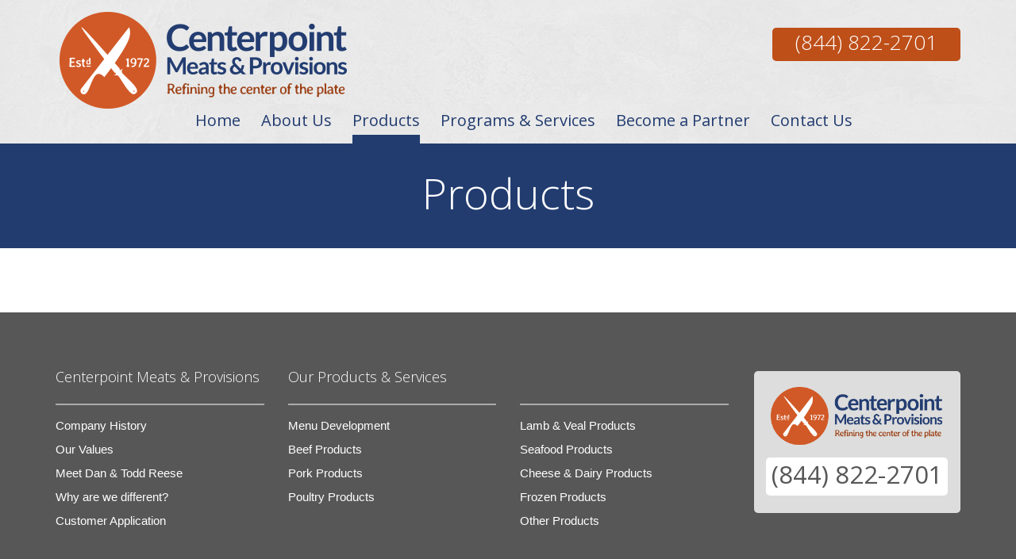

--- FILE ---
content_type: text/html; charset=UTF-8
request_url: https://centerpointmeats.com/products/
body_size: 9967
content:
<!doctype html>
<html>
<head>
	<meta charset="utf-8">
	<meta name="viewport" content="width=device-width, initial-scale=1">
	<title>Products | Centerpoint Meats & Provisions</title>
    <base href="https://centerpointmeats.com/">
    <meta name="keywords" content="Centerpoint Meats, Centerpoint Meats & Provisions, Tampa Bay Area, beef, pork, poultry, lamb & veal, seafood" />
    <meta name="description" content="Centerpoint Meats & Provisions create value for our customers by providing high quality products, through excellent service, as well as beneficial knowledge of the center of the plate." />
	<link rel="stylesheet" href="css/bootstrap.min.css">
	<link rel="stylesheet" href="css/all.css?v=20200411">
	<link href='//fonts.googleapis.com/css?family=Averia+Libre|Open+Sans:400,300,700' rel='stylesheet' type='text/css'>

</head>
<body>
	<div id="wrapper">
		<header id="header">
			<div class="container">
				<div class="logo pull-left"><a href="/"><img src="images/logo.png" height="125" width="375" alt="Centerpoint Meats & Provisions"></a></div>
				<nav class="navbar navbar-default" role="navigation">
					<div class="row">
						<div class="navbar-header pull-right">
							<a href="#" class="navbar-toggle" data-toggle="collapse" data-target="#nav">
								<span class="text">Menu</span>
								<span class="button"> <span class="icon-bar"></span> <span class="icon-bar"></span> <span class="icon-bar"></span> </span>
							</a>
						</div>
						<div class="collapse navbar-collapse" id="nav">
							<div class="header-info">
							    
						    <div class="contact-info-NO retail-orders hidden-xs"> 
						    
						    </div>
							    
								<div class="contact-info"> <span><a href="tel:8448222701" class="tel">(844) 822-2701</a></span>
									<ul class="social-networks hide">
										<li><a href="https://www.facebook.com" class="facebook">facebook</a></li>
										<li><a href="https://www.plus.google.com" class="gplus">gplus</a></li>
										<li><a href="https://www.twitter.com" class="twitter">twitter</a></li>
										<li><a href="https://www.linkedin.com" class="linkedin">linkedin</a></li>
									</ul>
								</div>
								<span class="slogan hidden">Refining the Center of the Plate</span>
							</div>
						    <div class="contact-info-NO retail-orders visible-xs"> 
						    
						    
						    </div>

                            <ul class="nav navbar-nav"><li class="first"><a href="https://centerpointmeats.com/" title="Home">Home</a></li>   
<li class="dropdown "><a href="about-us/" title="About Us" class="dropdown-toggle" data-toggle="dropdown" data-hover="dropdown">About Us </a><ul class="dropdown-menu">
  <li  class="first"><a href="about-us/company-history/" title="Company History">Company History</a></li>
<li ><a href="about-us/our-values/" title="Our Value Statement">Our Value Statement</a></li>
<li ><a href="about-us/meet-dan-and-todd-reese/" title="Meet Dan & Todd Reese">Meet Dan & Todd Reese</a></li>
<li ><a href="about-us/why-are-we-different/" title="Why Are We Different?">Why Are We Different?</a></li>
<li  class="last"><a href="about-us/our-brands/" title="Our Brands">Our Brands</a></li>

</ul></li>  
<li class="dropdown active"><a href="products/" title="Products" class="dropdown-toggle" data-toggle="dropdown" data-hover="dropdown">Products </a><ul class="dropdown-menu">
  <li  class="first"><a href="products/portion-control-steaks/" title="Portion Control Steaks">Portion Control Steaks</a></li>
<li ><a href="products/beef/" title="Beef">Beef</a></li>
<li ><a href="products/pork/" title="Pork">Pork</a></li>
<li ><a href="products/poultry/" title="Poultry">Poultry</a></li>
<li ><a href="products/lamb-and-veal/" title="Lamb & Veal">Lamb & Veal</a></li>
<li ><a href="products/seafood/" title="Seafood">Seafood</a></li>
<li ><a href="products/cheese-and-dairy/" title="Cheese & Dairy">Cheese & Dairy</a></li>
<li ><a href="products/specialty-products/" title="Specialty Products">Specialty Products</a></li>
<li  class="last"><a href="products/frozen-products/" title="Frozen Products">Frozen Products</a></li>

</ul></li>  
<li class="dropdown "><a href="programs-and-services/" title="Programs & Services" class="dropdown-toggle" data-toggle="dropdown" data-hover="dropdown">Programs & Services </a><ul class="dropdown-menu">
  <li  class="first"><a href="programs-and-services/menu-development/" title="Menu Development">Menu Development</a></li>
<li  class="last"><a href="programs-and-services/portion-control-steaks-and-chops/" title="Portion Control Steaks & Chops">Portion Control Steaks & Chops</a></li>

</ul></li>  
<li class=""><a href="become-a-partner/" title="Become a Partner">Become a Partner</a></li>   
<li class="last"><a href="contact-us/" title="Contact Us">Contact Us</a></li>   
</ul>    

						</div>
					</div>
				</nav>
			</div>
		</header>


		<main id="main">
			<div class="title-holder">
				<div class="container">
					<h1>Products</h1>
				</div>
			</div>
			<div class="container">
				<article class="article">
					
					<div class="row">
						<div class="col-md-5 col-sm-6 col-xs-12">
							<div class="slideshow">
								<div class="mask">
									<div class="slideset">
					                    
                                        
										
									</div>
								</div>
								
							</div>
						</div>
						<div class="details col-md-7 col-sm-6 col-xs-12">
							
						</div>
					</div>
				</article>
			</div>
		</main>



		<footer id="footer">
			<div class="footer-top">
				<div class="container">
					<div class="row">
						<nav class="footer-nav col-md-3 col-sm-4 col-xs-12">
							<h3>Centerpoint Meats &amp; Provisions</h3>
							<ul>
								<li><a href="about-us/company-history/">Company History</a></li>
								<li><a href="about-us/our-values/">Our Values</a></li>
								<li><a href="about-us/meet-dan-and-todd-reese/">Meet Dan &amp; Todd Reese</a></li>
								<li><a href="about-us/why-are-we-different/">Why are we different?</a></li>
								<li><a href="customer-application/">Customer Application</a></li>
							</ul>
						</nav>
						<section class="footer-nav-holder col-md-6 col-sm-8 col-xs-12">
							<h3>Our Products &amp; Services</h3>
							<nav class="footer-nav row">
								<div class="col-md-6 col-sm-6 col-xs-12">
									<ul>
										<li><a href="programs-and-services/menu-development/">Menu Development</a></li>
										<li><a href="products/beef/">Beef Products</a></li>
										<li><a href="products/pork/">Pork Products</a></li>
										<li><a href="products/poultry/">Poultry Products</a></li>
									</ul>
								</div>
								<div  class="col-md-6 col-sm-6 col-xs-12">
									<ul class="add">
										<li><a href="products/lamb-and-veal/">Lamb &amp; Veal Products</a></li>
										<li><a href="products/seafood/">Seafood Products</a></li>
										<li><a href="products/cheese-and-dairy/">Cheese &amp; Dairy Products</a></li>
										<li><a href="products/frozen-products/">Frozen Products</a></li>
										<li><a href="products/specialty-products/">Other Products</a></li>
									</ul>
								</div>
							</nav>
						</section>
						<section class="col-md-3 col-sm-12">
							<div class="contact-box">
								<div class="logo"><a href="/"><img src="images/logo.png" height="88" width="264" class="img-responsive" alt="Centerpoint Meats &amp; Provisions"></a></div>
								<div class="info"> <span><a href="tel:8448222701" class="tel">(844) 822-2701</a></span>
									<ul class="social-networks hide">
										<li><a href="http://www.facebook.com" class="facebook">facebook</a></li>
										<li><a href="http://www.plus.google.com" class="gplus">gplus</a></li>
										<li><a href="http://www.twitter.com" class="twitter">twitter</a></li>
										<li><a href="http://www.linkedin.com" class="linkedin">linkedin</a></li>
									</ul>
								</div>
							</div>
						</section>
					</div>
				</div>
			</div>
			<div class="copyright">
				<div class="container">
					<p>© 2025 <a href="/">Centerpoint Meats &amp; Provisions</a>.   All Rights Reserved.  Marketing by <a href="http://www.digitallightbridge.com" target="_blank">Digital Lightbridge</a>.</p>
				</div>
			</div>
		</footer>
	</div>
	<script type="text/javascript" src="js/jquery-1.8.3.min.js"></script> 
	<script src="js/bootstrap.min.js"></script> 
	<script type="text/javascript" src="js/jquery.main.js"></script>
	<script type="text/javascript">
		if (navigator.userAgent.match(/IEMobile\/10\.0/) || navigator.userAgent.match(/MSIE 10.*Touch/)) {
		var msViewportStyle = document.createElement('style')
		msViewportStyle.appendChild(
		document.createTextNode(
		'@-ms-viewport{width:auto !important}'
		)
		)
		document.querySelector('head').appendChild(msViewportStyle)
		}
	</script>

<!-- Start of StatCounter Code for Default Guide -->
<script type="text/javascript">
var sc_project=10340980; 
var sc_invisible=1; 
var sc_security="607862c1"; 
var sc_https=1; 
var sc_remove_link=1; 
var scJsHost = (("https:" == document.location.protocol) ?
"https://secure." : "http://www.");
document.write("<sc"+"ript type='text/javascript' src='" +
scJsHost+
"statcounter.com/counter/counter.js'></"+"script>");
</script>
<noscript><div class="statcounter"><img class="statcounter"
src="http://c.statcounter.com/10340980/0/607862c1/1/"
alt="web stats"></div></noscript>
<!-- End of StatCounter Code for Default Guide -->

<!-- Start Google Analytcis -->
<script>
  (function(i,s,o,g,r,a,m){i['GoogleAnalyticsObject']=r;i[r]=i[r]||function(){
  (i[r].q=i[r].q||[]).push(arguments)},i[r].l=1*new Date();a=s.createElement(o),
  m=s.getElementsByTagName(o)[0];a.async=1;a.src=g;m.parentNode.insertBefore(a,m)
  })(window,document,'script','//www.google-analytics.com/analytics.js','ga');

  ga('create', 'UA-60715295-1', 'auto');
  ga('send', 'pageview');

</script>
<!-- Start Google Analytcis -->

</body>
</html>

--- FILE ---
content_type: text/css
request_url: https://centerpointmeats.com/css/all.css?v=20200411
body_size: 19756
content:
* { max-height: 100000px; }
img { border-style: none; }
input [type="email"],
input [type="tel"],
input[type="search"],
input[type="text"],
input[type="password"],
input[type="file"],
input[type="submit"],
textarea {
	-webkit-appearance: none;
	-webkit-border-radius: 0;
}
input[type="tel"] { -webkit-appearance: none; }
input[type="email"] { -webkit-appearance: none; }
input[type="tel"]::-webkit-tel-cancel-button {
-webkit-appearance: none;
}
input[type="email"]::-webkit-email-cancel-button {
-webkit-appearance: none;
}
input[type="tel"]::-webkit-tel-decoration {
display: none;
}
input[type="email"]::-webkit-email-decoration {
display: none;
}
body {
	min-width: 320px;
	-webkit-text-size-adjust: 100%;
	-ms-text-size-adjust: none;
	font-family: 'Open Sans', Arial, Helvetica, sans-serif;
	background: #212121;
	color: #414042;
	line-height: 28px;
}
.tel {
	text-decoration: none;
	cursor: default;
	color: #fff;
}
.tel:hover,
.tel:focus,
.tel:hover {
	text-decoration: none !important;
	color: #fff;
	outline: none;
}
#wrapper {
	/*max-width: 1300px; Removed to expand background colors | on 07/18/14 by MG*/
	margin: 0 auto;
	overflow: hidden;
	background: #fff;
}
#header {
	background: url(../images/bg-header.jpg) repeat;/*Changed from url(../images/bg-header.jpg) repeat-y; to center header background for expanding of background colors  | on 07/18/14 by MG*/
	padding: 15px 0 0;
	position: relative;
}
.slogan {
	display: block;
	text-align: center;
	overflow: hidden;
	color: #d1571c;
	padding: 15px 4% 15px 0;
	font: 31px/36px "Averia Libre", Arial, Helvetica, sans-serif;
	float:right;
}
.header-info {
	overflow: hidden;
	margin: 20px 0 9px; /*Changed from 0 0 9px on 8/8/14 by MG*/
}
.contact-info {
	float: right;
	width: 31%;
	padding: 3px 2.5%;
	background: #be4f19;
	text-align: center;
	border-radius: 5px;
}
.contact-info span {
	font-size: 26px;
	line-height: 30px;
	font-weight: 300;
	color: #fff;
	display: block;
	margin: 0 0 6px;
}
.social-networks {
	margin: 0 0 -4px;
	padding: 0;
	list-style: none;
	letter-spacing: -4px;
	font-size: 0;
}
.social-networks li {
	display: inline-block;
	vertical-align: top;
	margin: 0 13px 5px;
	text-indent: -9999px;
	overflow: hidden;
	font-size: 0;
	line-height: 0;
	letter-spacing: 0;
}
.social-networks a {
	background: url(../images/social-icons.png) no-repeat -9999px -9999px;
	display: block;
}
.social-networks a:hover { opacity: 0.8; }
.social-networks .facebook {
	background-position: 0 0;
	width: 9px;
	height: 18px;
}
.social-networks .gplus {
	background-position: -38px 0;
	width: 20px;
	height: 20px;
}
.social-networks .twitter {
	background-position: -81px -2px;
	width: 19px;
	height: 15px;
}
.social-networks .linkedin {
	background-position: -125px -1px;
	width: 18px;
	height: 17px;
}
.navbar-header {
	float: left;
	max-width: 30%;
}
.logo {
	margin: 0; /*Changed from 7px 0 0 reqested by Team | on 8/6/14 by MG*/
	width: 280px; /*Changed from 264px reqested by Team | on 8/6/14 by MG*/
	height: 102px; /*Changed from 88px reqested by Team | on 8/6/14 by MG*/
	position: relative;
	z-index: 9;
}
.logo a { display: block; }
.logo img {
	vertical-align: top;
	width: 100%; Remove reqested by Team | on 8/6/14 by MG
	height: auto;
}
.contact-box .logo img {
	width:100%;
}
/*#nav { float: right; }*/
.navbar-default {
	background: none;
	border: none;
}
#nav .nav li {
	margin: 0 0 0 26px;
	font-size: 20px;
	line-height: 24px;
}
#nav .nav li a {
	padding: 0 0 17px;
	color: #223c70;/*Changed from #991420 after branding colors changed | on 07/18/14 by MG*/
}
.navbar { margin: 0; }
.navbar-default .navbar-nav > .open > a,
.navbar-default .navbar-nav > .open > a:hover,
.navbar-default .navbar-nav > .open > a:focus,
.navbar-nav > li:hover > a,
.navbar-nav > li.active>a,
.navbar-nav > li > a:hover {
	text-decoration: none;
	background: none;
	border-bottom: 11px solid #223c70;/*Changed from #991420 after branding colors changed | on 07/18/14 by MG*/
	padding-bottom: 6px !important;
}
#nav .dropdown-menu {
	width: 324px;
	padding: 10px 0 4px;
	border: none;
	box-shadow: none;
	border-radius: 0 !important;
	-webkit-border-radius: 0 !important;
}
#nav .last .dropdown-menu {
	left: auto;
	right: 0;
}
#nav .dropdown-menu li {
	margin: 0;
	font-size: 16px;
	line-height: 18px;
	font-weight: 500;
}
#nav .dropdown-menu li a {
	padding: 4px 22px;
	color: #f2f2f2;
	position: relative;
}
#nav .dropdown-menu li:first-child a:before { border: none; }
#nav .dropdown-menu li a:before {
	top: 0;
	left: 22px;
	right: 22px;
	border-top: 1px solid rgba(255,255,255,0.3);
	content: '';
	position: absolute;
}
#nav .dropdown-menu > li > a:hover,
#nav .dropdown-menu > li > a:focus {
	color: #223c70;/*Changed from #991420 after branding colors changed | on 07/18/14 by MG*/
	border: none;
}
#home #main {
	background:#000000;
}
.banner {
	position: relative;
	max-width:1300px;
	display:block;
	margin:0 auto;
}
.banner .mask {
	position: relative;
	overflow: hidden;
	width: 100%;
}
.banner .mask .slideset {
	width: 100%;
	float: left;
}
.banner .mask .slide {
	width: 100%;
	float: left;
	position: relative;
}
.banner .mask .slide.active { z-index: 1; }
.banner .holder {
	float: left;
	width: 37%;/*Changed from 45% reqested by Team | on 8/6/14 by MG*/
	padding: 30px 0;
	font-size: 26px; /*Changed from 32px reqested by Team | on 8/6/14 by MG*/
	line-height: 39px;
	color: #fff;
	font-weight: 300;
	min-height: 415px;
	position: relative;
	z-index: 3
}
.banner .image-holder {
	position: absolute;
	top: 0;
	left: 0;
	right: 0;
	bottom: 0;
	overflow: hidden;
	z-index: 1;
}
.banner .slide img {
	vertical-align: top;
	width: 100%;
	height: auto;
	min-height: 100%;
}
.banner .title {
	display: block;
	margin: 0 0 5px;/*Changed from 0 0 -4px reqested by Team | on 8/6/14 by MG*/
	font-weight: 300;
	font-size: 46px;/*Changed from 54px reqested by Team | on 8/6/14 by MG*/
	line-height: 52px;/*Changed from 65px reqested by Team | on 8/6/14 by MG*/
	color: #fff;
}
.banner p { margin: 0 0 22px; }
.banner .btn {
	padding: 16px 20px 16px 23px;
	font-size: 22px;
	line-height: 26px;
	font-weight: 300;
	color: #000;
}
.banner .lists {
	overflow: hidden;
	margin: 0 0 24px;
}
.banner ul {
	margin: 0;
	padding: 0 1% 0 0;
	list-style: none;
	float: left;
	width: 32.2%;
}
.banner ul:first-child { width: 40.5%; }
.banner ul.add { width: 27.3%; }
.services-block {
	padding: 44px 0 32px;
	background: #f2f2f2;
}
.services-block h1 {
	margin: 0 0 46px;
	color: #d1571c;
	font-size: 45px;
	line-height: 50px;
	text-align: center;
}
.services-block .row {
	letter-spacing: -4px;
	font-size: 0;
}
.service {
	letter-spacing: 0;
	margin-bottom: 36px;
	float: none;
	display: inline-block;
	vertical-align: top;
}
.article .service {
	float:left;
}
.service a {
	display: block;
	border: 2px solid #fff;
	border-radius: 5px;
	overflow: hidden;
}
.article .service a {
	border-color:#223c70;
}
.service h2 {
	margin: 0;
	font-size: 28px;
	line-height: 30px;
	color: #fff;
	text-align: center;
	padding: 13px 2% 15px;
	background: #000;
	font-weight: 400;
}
.article .service h2 {
	margin-bottom:0;
	font-size:22px;
	color:#FFFFFF;
}
.service a:hover {
	text-decoration: none;
	opacity: 0.8;
}
.service .image-holder img {
	vertical-align: top;
	width: 100%;
	height: auto;
}
.service .c1 h2 { background: #b97400; }
.service .c2 h2 { background: #3f3e3f; }
.service .c3 h2 { background: #991420; }
.service .c4 h2 { background: #8e48a8; }
.service .c5 h2 { background: #2d893c; }
.service .c6 h2 { background: #1c609a; }
.service .c7 h2 { background: #b9ae00; }
.service .c8 h2 { background: #7d7c7c; }
.service .c9 h2 { background: #489596; }
.contact-block {
	position: relative;
	overflow: hidden;
	padding: 37px 0 23px;
	display:block;/*Added for expanded background colors | on 07/18/14 by MG*/
	max-width:1300px;/*Added for expanded background colors | on 07/18/14 by MG*/
	margin:0 auto;/*Added for expanded background colors | on 07/18/14 by MG*/
}
.contact-background {
	background-color:#000000;/*Added for expanded background colors | on 07/18/14 by MG*/
}
.contact-block .bg-stretch {
	position: absolute;
	top: 0;
	left: 0;
	right: 0;
	bottom: 0;
	overflow: hidden;
	z-index: 1;
}
.contact-block .bg-stretch img { vertical-align: top; }
.contact-block h2 {
	margin: 0 0.8% 27px;
	color: #fff;
	font-size: 41px;
	line-height: 50px;
}
.contact-block .container {
	position: relative;
	z-index: 3;
}
.contact-form { margin: 0 0 40px; }
.form-elements {
	background: rgba(209, 87, 28, 0.35);
	margin: 0 0 14px;
	border-radius: 5px;
	overflow: hidden;
	padding: 27px 23px 7px 32px;
}
.contact-form .input-holder { margin: 0 0 15px; }
.contact-form .input-holder:after {
	content: "";
	display: block;
	clear: both;
}
.contact-form input[type="text"],
.contact-form input[type="email"],
.contact-form input[type="tel"],
.contact-form textarea {
	border: none;
	background: #fff;
	border-radius: 5px;
	padding: 9px 15px;
	width: 100%;
	float: left;
	font: 300 18px/22px "Open Sans", Arial, Helvetica, sans-serif;
	color: #5a5959;
	height: 49px;
	box-sizing: border-box;
	-webkit-box-sizing: border-box;
	-moz-box-sizing: border-box;
}
.contact-form input.has-error {
	border:1px;
}
.contact-form input[type="text"].has-error,
.contact-form input[type="email"].has-error,
.contact-form input[type="tel"].has-error,
.contact-form textarea.has-error {
	border:1px;
}
.contact-form textarea {
	max-width: 100% !important;
	min-width: 100% !important;
	width: 100% !important;
	min-height: 126px !important;
	padding: 13px 15px;
	overflow: auto;
}
.contact-form input[type="submit"] {
	width: 100%;
	font-size: 25px;
	line-height: 28px;
	height: 49px;
	cursor: pointer;
	color: #fff;
	-webkit-border-radius: 4px !important;
	-webkit-border-radius: 4px !important;
	border-radius: 4px !important;
}
::-webkit-input-placeholder {
color: #5a5959;
}
:-moz-placeholder {
color: #5a5959;
}
::-moz-placeholder {
 color: #5a5959;
 opacity: 1;
}
:-ms-input-placeholder {
color: #5a5959;
}
.title-holder {
	background: #223c70;/*Changed from #991420 after branding colors changed | on 07/18/14 by MG*/
	padding: 30px 0 27px;
	margin: 0 0 40px;
}
.title-holder h1 {
	margin: 0 0 10px;
	color: #fff;
	text-align: center;
	font-weight: 300;
	font-size: 54px;
	line-height: 65px;
}
.article { margin: 0 0 31px; }
.article h2 {
	margin: 0 0 32px;
	/*text-align: center; removed reqested by Team | on 8/6/14 by MG*/
	color: #d1571c;
	font-size: 45px;
	line-height: 55px;
}
.slideshow {
	position: relative;
	overflow: hidden;
	margin: 10px 0 0;
}
.slideshow .mask {
	position: relative;
	overflow: hidden;
	width: 100%;
	border-radius: 10px;
}
.slideshow .mask .slideset {
	width: 100%;
	float: left;
}
.slideshow .mask .slide {
	width: 100%;
	float: left;
}
.slideshow .mask .slide.active { z-index: 1; }
.slideshow .slide img {
	vertical-align: top;
	width: 100%;
	height: auto;
}
.slideshow .pagination {
	display: block;
	margin: 0;
	padding: 16px;
}
.slideshow .pagination ul {
	margin: 0;
	padding: 0;
	list-style: none;
	text-align: center;
	letter-spacing: -4px;
	font-size: 0;
}
.slideshow .pagination li {
	display: inline-block;
	vertical-align: top;
	line-height: 0;
	text-indent: -9999px;
	overflow: hidden;
	width: 10px;
	height: 10px;
	margin: 0 5px;
	border-radius: 100px;
	-webkit-border-radius: 100px;
	-moz-border-radius: 100px;
}
.slideshow .pagination a {
	display: block;
	height: 100%;
	background: #b7bbbb;
}
.slideshow .pagination .active a,
.slideshow .pagination a:hover { background: #4a5455; }
#footer { background: #d1571c; }
.footer-top {
	background: #575757;
	padding: 70px 0 31px;
}
#footer h3 {
	color: #fff;
	font-size: 18px;
	line-height: 22px;
	margin: 0 0 23px;
}
.footer-nav ul {
	margin: 0;
	padding: 17px 0 0;
	border-top: 2px solid rgba(255, 255, 255, 0.5);
	list-style: none;
}
.footer-nav li {
	font: 15px/18px Arial, Helvetica, sans-serif;
	margin: 0 0 12px;
}
.footer-nav li a { color: #fff; }
.footer-nav li a:hover {
	color: #ccc;
	text-decoration: none;
}
.col-md-3 { overflow: hidden; }
.contact-box {
	border-radius: 5px;
	background: #ddd;
	overflow: hidden;
	text-align: center;
	padding: 20px 6% 9px;
	margin: 4px 0 0 2px;
}
#footer .logo {
	width: 224px;
	height: 75px;
	margin: 0 auto 14px;
}
.contact-box .info { overflow: hidden; }
.contact-box .info span {
	display: block;
	background: #fff;
	color: #575757;
	font-size: 31px;
	line-height: 36px;
	padding: 3px 5px 9px;
	border-radius: 5px;
	overflow: hidden;
	text-align: center;
	margin: 0 0 13px;
}
.contact-box .tel,
.contact-box .te:hover { color: #575757; }
#footer .social-networks .facebook { background-position: 0 -30px; }
#footer .social-networks .gplus { background-position: -38px -30px; }
#footer .social-networks .twitter { background-position: -81px -33px; }
#footer .social-networks .linkedin { background-position: -125px -32px; }
.copyright {
	border-top: 4px solid #fff;
	padding: 40px 0 26px;
	font: 15px/20px Arial, Helvetica, sans-serif;
	color: rgba(255, 255, 255, 0.5);
	text-align: center;
}
.copyright a { color: rgba(255, 255, 255, 0.5); }
.copyright a:hover {
	text-decoration: none;
	color: #fff;
}
.copyright p { margin: 0 0 10px; }

input[name=confirmemail] {
    border: 0;
    clip: rect(0 0 0 0);
    height: 1px;
    margin: -1px;
    overflow: hidden;
    padding: 0;
    position: absolute;
    width: 1px;
}

.retail-orders {
    float: left;
    margin: auto 130px;
    display: inline-block;
    background: #223c71 !important;
}
.retail-orders a {
    color: #FFF;
    text-decoration: none;
}
@media only screen and ( min-width: 768px ) {
	.tel {
		pointer-events: none;
		cursor: default;
	}
}
@media only screen and (min-width: 1200px ) {
	.logo {
		height:125px;
		width:375px;
	}
	.nav.navbar-nav {
		margin: 0 0 0 150px;
	}
}
@media only screen and ( max-width: 1199px ) {
	.logo img {
		vertical-align: top;
		width: 100%;
		height: auto;
	}
	#nav { float: none; }
	.slogan {
		padding: 15px 2%;
		font-size: 28px;
	}
	.navbar-nav {
		width: 100%;
	}
	.banner .holder {
		min-height: 317px;
		font-size: 22px;
		line-height: 30px;
		min-height: 317px;
	}
	.banner .title {
		font-size: 40px;
		line-height: 45px;
	}
	.banner .btn {
		font-size: 18px;
		line-height: 20px;
		padding: 10px 20px;
	}
	#footer .logo {
		width: 100%;
		height: auto;
	}
	.contact-box .info span {
		font-size: 23px;
		padding: 5px;
	}
}
@media only screen and ( max-width: 991px ) {
	.slogan { display: none; }
	.contact-info { width: 60%; }
	#nav .nav li {
		font-size: 18px;
		margin-left: 15px;
	}
	#nav .dropdown-menu li { margin-left: 0; }
	.banner .holder {
		font-size: 18px;
		line-height: 24px;
		min-height: 245px;
		width: 45%;
		padding: 10px 0;
	}
	.banner .title {
		font-size: 34px;
		line-height: 45px;
		margin-bottom: 4px;
	}
	.banner .lists,
	 .banner p { margin-bottom: 12px; }
	.banner .btn {
		font-size: 14px;
		line-height: 16px;
		padding: 6px 10px;
	}
	.services-block h1 {
		font-size: 35px;
		line-height: 40px;
	}
	.service h2 {
		font-size: 25px;
		padding: 8px 2% 10px;
	}
	.contact-block { padding: 20px 0; }
	.contact-block h2 {
		font-size: 30px;
		line-height: 36px;
	}
	.contact-form { margin: 0; }
	.contact-form .input-holder { margin-bottom: 10px; }
	.contact-form input[type="text"],
	 .contact-form input[type="email"],
	 .contact-form input[type="tel"],
	 .contact-form textarea {
		font-size: 16px;
		line-height: 20px;
		padding: 6px 15px;
		height: 40px;
	}
	.title-holder h1 {
		font-size: 44px;
		line-height: 55px;
	}
	.article h2 {
		font-size: 35px;
		line-height: 45px;
	}
	#footer h3 {
		margin: 0 0 15px;
		font-size: 15px;
	}
	.footer-nav li {
		font-size: 13px;
		line-height: 16px;
		margin-bottom: 10px;
	}
	#footer .logo {
		width: 224px;
		height: 75px;
	}
	.contact-box { margin: 14px 0 10px; }
	.footer-top { padding-bottom: 12px; }
	.tel:hover, .tel:focus, .tel:hover {
		color: #ccc;
		cursor: pointer;
	}
}
@media only screen and ( max-width: 767px ) {
	#header {
		padding: 15px 0;
		position: relative;
	}
	.navbar-header { margin-top: 38px; }
	.navbar-toggle {
		border: none;
		padding: 1px 46px 3px 0;
		overflow: hidden;
	}
	.navbar-default .navbar-toggle:hover,
	.navbar-default .navbar-toggle:focus { background-color: transparent; }
	.navbar-toggle .text { float: left; }
	.navbar-toggle .button {
		background: #e95711;
		padding: 9px 10px;
		border: none;
		position: absolute;
		top: 0;
		right: 0;
		border-radius: 4px;
		-webkit-border-radius: 4px;
		-moz-border-radius: 4px;
	}
	.collapsing,
	 .collapse.in {
		position: absolute;
		top: 100%;
		left: 0;
		right: 0;
		z-index: 99;
	}
	.navbar { position: static; }
	#nav .nav li a { color: #fff; }
	.navbar-collapse { padding: 0 0 46px; }
	.navbar-nav {
		box-shadow: none;
		/*padding: 10px 0;*/
		margin: 0;
		background: rgba(153, 20, 32, 0.9);
	}
	#nav .nav li { margin: 0; }
	#nav .nav li a {
		padding: 10px 5%;
		position: relative;
	}
	#nav .dropdown-menu {
		position: static;
		width: 100%;
		padding: 0;
		background: transparent;
	}
	.navbar-nav > li:hover > a,
	 .navbar-nav > li.active > a,
	 .navbar-nav > li > a:hover {
		border: none;
		padding-bottom: 10px !important;
	}
	.navbar-default .navbar-nav > .open > a:hover,
	.navbar-default .navbar-nav > .open > a:focus,
	.navbar-default .navbar-nav > .open > a,
	.navbar-default .navbar-nav > .active > a,
	 .navbar-default .navbar-nav > .active > a:hover,
	 .navbar-default .navbar-nav > li > a:hover {
		background: #fff !important;
		color: #991420 !important;
		border: none !important;
		padding-bottom: 10px !important;
	}
	#nav .dropdown-menu > li > a:hover,
	#nav .dropdown-menu > li > a:focus { background: #fff; }
	.header-info {
		position: absolute;
		left: 0;
		right: 0;
		bottom: 0;
		margin: 0;
	}
	#nav .nav .dropdown-menu li a { padding-left: 10%; }
	#nav .nav > li:first-child a:before { border: none; }
	#nav .nav > li a:before {
		top: 0;
		left: 5%;
		right: 5%;
		border-top: 1px solid rgba(255,255,255,0.3);
		content: '';
		position: absolute;
	}
	#nav .dropdown-menu li a:before {
		left: 10%;
		right: 10%;
	}
	.contact-info {
		text-align: left;
		background: rgba(190, 79, 25, 0.9);
	}
	.contact-info span {
		display: inline-block;
		vertical-align: middle;
		font-size: 16px;
	}
	#header .social-networks {
		display: inline-block;
		vertical-align: middle;
	}
	#header .social-networks li {
		float: left;
		margin: 0 10px 5px;
	}
	.services-block h1 {
		font-size: 25px;
		line-height: 30px;
		margin-bottom: 15px;
	}
	.service { margin-bottom: 15px; }
	.contact-info {
		width: 100%;
		padding: 5px 5%;
		float: none;
		margin: 0;
		border-radius: 0;
	}
	.logo { margin: 0; }
	.banner .holder {
		font-size: 14px;
		line-height: 18px;
		min-height: 170px;
		padding: 10px 0;
	}
	.banner .title {
		font-size: 20px;
		line-height: 25px;
	}
	.banner .btn {
		font-size: 14px;
		line-height: 16px;
		padding: 6px 12px;
	}
	.title-holder {
		padding: 20px 0;
		margin: 0 0 20px;
	}
	.title-holder h1 {
		font-size: 35px;
		line-height: 45px;
	}
	.article h2 {
		font-size: 25px;
		line-height: 35px;
		margin-bottom: 20px;
	}
	.footer-nav { margin-bottom: 20px; }
	.footer-nav ul.add {
		border-top: none;
		padding: 0;
	}
	.footer-top { padding: 30px 0; }
}
@media only screen and ( max-width: 479px ) {
	.logo {
		width: 173px;
		height: 27px;
	}
	.navbar-header { margin-top: 10px; }
	.banner .holder {
		font-size: 10px;
		line-height: 13px;
		min-height: 125px;
		padding: 5px 0;
		width: 50%;
	}
	.banner .title {
		font-size: 15px;
		line-height: 20px;
		margin-bottom: 0;
	}
	.banner .lists,
	 .banner p { margin-bottom: 6px; }
	.banner .btn {
		font-size: 10px;
		line-height: 12px;
		padding: 3px 6px;
	}
	.services-block { padding: 20px 0; }
	.services-block .col-xs-6 { width: 100%; }
	.copyright { padding: 20px 0; }
}

--- FILE ---
content_type: text/plain
request_url: https://www.google-analytics.com/j/collect?v=1&_v=j102&a=926451314&t=pageview&_s=1&dl=https%3A%2F%2Fcenterpointmeats.com%2Fproducts%2F&ul=en-us%40posix&dt=Products%20%7C%20Centerpoint%20Meats%20%26%20Provisions&sr=1280x720&vp=1280x720&_u=IEBAAEABAAAAACAAI~&jid=1774703208&gjid=251322272&cid=1814081324.1764042520&tid=UA-60715295-1&_gid=1651225632.1764042520&_r=1&_slc=1&z=1220911666
body_size: -451
content:
2,cG-3T25YZKWFF